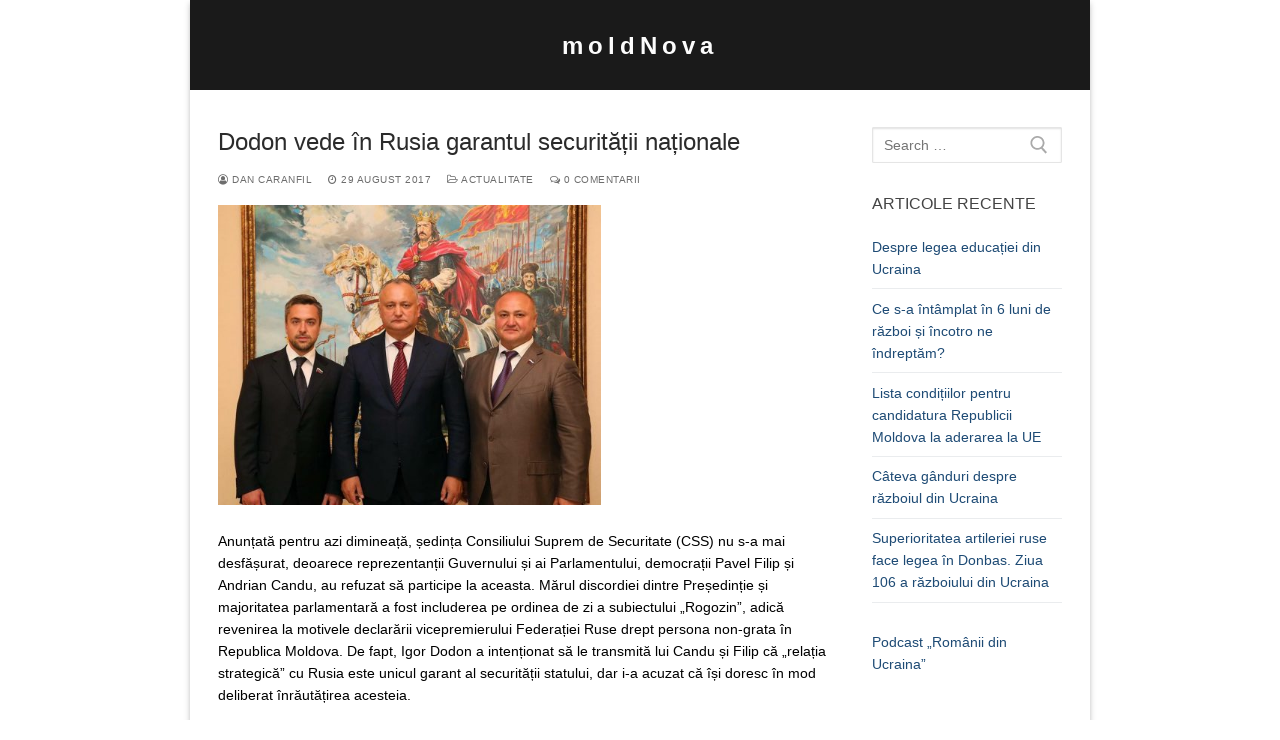

--- FILE ---
content_type: text/html; charset=UTF-8
request_url: https://moldnova.eu/ro/dodon-vede-rusia-garantul-securitatii-nationale-20899.html/
body_size: 14631
content:
<!doctype html>
<html lang="ro-RO">
<head>
	<meta charset="UTF-8">
	<meta name="viewport" content="width=device-width, initial-scale=1, maximum-scale=10.0, user-scalable=yes">
	<link rel="profile" href="http://gmpg.org/xfn/11">
	<meta name='robots' content='index, follow, max-image-preview:large, max-snippet:-1, max-video-preview:-1' />

	<!-- This site is optimized with the Yoast SEO plugin v18.4.1 - https://yoast.com/wordpress/plugins/seo/ -->
	<title>Dodon vede în Rusia garantul securității naționale - moldNova</title>
	<meta name="description" content="Anunțată pentru azi dimineață, ședința Consiliului Suprem de Securitate (CSS) nu s-a mai desfășurat, deoarece reprezentanții Guvernului și ai" />
	<link rel="canonical" href="http://moldnova.eu/ro/dodon-vede-rusia-garantul-securitatii-nationale-20899.html/" />
	<meta property="og:locale" content="ro_RO" />
	<meta property="og:type" content="article" />
	<meta property="og:title" content="Dodon vede în Rusia garantul securității naționale - moldNova" />
	<meta property="og:description" content="Anunțată pentru azi dimineață, ședința Consiliului Suprem de Securitate (CSS) nu s-a mai desfășurat, deoarece reprezentanții Guvernului și ai" />
	<meta property="og:url" content="http://moldnova.eu/ro/dodon-vede-rusia-garantul-securitatii-nationale-20899.html/" />
	<meta property="og:site_name" content="moldNova" />
	<meta property="article:publisher" content="https://www.facebook.com/moldnova/" />
	<meta property="article:published_time" content="2017-08-29T13:50:46+00:00" />
	<meta property="og:image" content="http://moldnova.eu/wp-content/uploads/2017/08/Igor-Dodon.jpg" />
	<meta property="og:image:width" content="960" />
	<meta property="og:image:height" content="752" />
	<meta property="og:image:type" content="image/jpeg" />
	<meta name="twitter:card" content="summary" />
	<meta name="twitter:creator" content="@moldnova" />
	<meta name="twitter:site" content="@moldnova" />
	<meta name="twitter:label1" content="Scris de" />
	<meta name="twitter:data1" content="Dan Caranfil" />
	<meta name="twitter:label2" content="Timp estimat pentru citire" />
	<meta name="twitter:data2" content="5 minute" />
	<script type="application/ld+json" class="yoast-schema-graph">{"@context":"https://schema.org","@graph":[{"@type":"Organization","@id":"http://moldnova.eu/#organization","name":"moldNova.eu","url":"http://moldnova.eu/","sameAs":["https://www.facebook.com/moldnova/","https://twitter.com/moldnova"],"logo":{"@type":"ImageObject","@id":"http://moldnova.eu/#logo","inLanguage":"ro-RO","url":"http://moldnova.eu/wp-content/uploads/2016/05/logo-moldnova-1.png","contentUrl":"http://moldnova.eu/wp-content/uploads/2016/05/logo-moldnova-1.png","width":414,"height":362,"caption":"moldNova.eu"},"image":{"@id":"http://moldnova.eu/#logo"}},{"@type":"WebSite","@id":"http://moldnova.eu/#website","url":"http://moldnova.eu/","name":"moldNova","description":"de la Prut la Nistru","publisher":{"@id":"http://moldnova.eu/#organization"},"potentialAction":[{"@type":"SearchAction","target":{"@type":"EntryPoint","urlTemplate":"http://moldnova.eu/?s={search_term_string}"},"query-input":"required name=search_term_string"}],"inLanguage":"ro-RO"},{"@type":"ImageObject","@id":"http://moldnova.eu/ro/dodon-vede-rusia-garantul-securitatii-nationale-20899.html/#primaryimage","inLanguage":"ro-RO","url":"https://moldnova.eu/wp-content/uploads/2017/08/Igor-Dodon.jpg","contentUrl":"https://moldnova.eu/wp-content/uploads/2017/08/Igor-Dodon.jpg","width":960,"height":752,"caption":"Igor Dodon sărbătorind eroismul trupelor sovietice Sursă foto"},{"@type":"WebPage","@id":"http://moldnova.eu/ro/dodon-vede-rusia-garantul-securitatii-nationale-20899.html/#webpage","url":"http://moldnova.eu/ro/dodon-vede-rusia-garantul-securitatii-nationale-20899.html/","name":"Dodon vede în Rusia garantul securității naționale - moldNova","isPartOf":{"@id":"http://moldnova.eu/#website"},"primaryImageOfPage":{"@id":"http://moldnova.eu/ro/dodon-vede-rusia-garantul-securitatii-nationale-20899.html/#primaryimage"},"datePublished":"2017-08-29T13:50:46+00:00","dateModified":"2017-08-29T13:50:46+00:00","description":"Anunțată pentru azi dimineață, ședința Consiliului Suprem de Securitate (CSS) nu s-a mai desfășurat, deoarece reprezentanții Guvernului și ai","breadcrumb":{"@id":"http://moldnova.eu/ro/dodon-vede-rusia-garantul-securitatii-nationale-20899.html/#breadcrumb"},"inLanguage":"ro-RO","potentialAction":[{"@type":"ReadAction","target":["http://moldnova.eu/ro/dodon-vede-rusia-garantul-securitatii-nationale-20899.html/"]}]},{"@type":"BreadcrumbList","@id":"http://moldnova.eu/ro/dodon-vede-rusia-garantul-securitatii-nationale-20899.html/#breadcrumb","itemListElement":[{"@type":"ListItem","position":1,"name":"Acasă","item":"http://moldnova.eu/"},{"@type":"ListItem","position":2,"name":"Dodon vede în Rusia garantul securității naționale"}]},{"@type":"Article","@id":"http://moldnova.eu/ro/dodon-vede-rusia-garantul-securitatii-nationale-20899.html/#article","isPartOf":{"@id":"http://moldnova.eu/ro/dodon-vede-rusia-garantul-securitatii-nationale-20899.html/#webpage"},"author":{"@id":"http://moldnova.eu/#/schema/person/fc30fd7e74389a6accc188b0b0ad1277"},"headline":"Dodon vede în Rusia garantul securității naționale","datePublished":"2017-08-29T13:50:46+00:00","dateModified":"2017-08-29T13:50:46+00:00","mainEntityOfPage":{"@id":"http://moldnova.eu/ro/dodon-vede-rusia-garantul-securitatii-nationale-20899.html/#webpage"},"wordCount":1073,"commentCount":0,"publisher":{"@id":"http://moldnova.eu/#organization"},"image":{"@id":"http://moldnova.eu/ro/dodon-vede-rusia-garantul-securitatii-nationale-20899.html/#primaryimage"},"thumbnailUrl":"https://moldnova.eu/wp-content/uploads/2017/08/Igor-Dodon.jpg","keywords":["andrian candu","armata nationala","consiliul suprem de securitate","dmitri rogozin","igor dodon"],"articleSection":["Actualitate"],"inLanguage":"ro-RO","potentialAction":[{"@type":"CommentAction","name":"Comment","target":["http://moldnova.eu/ro/dodon-vede-rusia-garantul-securitatii-nationale-20899.html/#respond"]}]},{"@type":"Person","@id":"http://moldnova.eu/#/schema/person/fc30fd7e74389a6accc188b0b0ad1277","name":"Dan Caranfil","url":"https://moldnova.eu/ro/author/dancaranfil/"}]}</script>
	<!-- / Yoast SEO plugin. -->


<link rel='dns-prefetch' href='//s.w.org' />
<script type="text/javascript">
window._wpemojiSettings = {"baseUrl":"https:\/\/s.w.org\/images\/core\/emoji\/13.1.0\/72x72\/","ext":".png","svgUrl":"https:\/\/s.w.org\/images\/core\/emoji\/13.1.0\/svg\/","svgExt":".svg","source":{"concatemoji":"https:\/\/moldnova.eu\/wp-includes\/js\/wp-emoji-release.min.js?ver=5.9.12"}};
/*! This file is auto-generated */
!function(e,a,t){var n,r,o,i=a.createElement("canvas"),p=i.getContext&&i.getContext("2d");function s(e,t){var a=String.fromCharCode;p.clearRect(0,0,i.width,i.height),p.fillText(a.apply(this,e),0,0);e=i.toDataURL();return p.clearRect(0,0,i.width,i.height),p.fillText(a.apply(this,t),0,0),e===i.toDataURL()}function c(e){var t=a.createElement("script");t.src=e,t.defer=t.type="text/javascript",a.getElementsByTagName("head")[0].appendChild(t)}for(o=Array("flag","emoji"),t.supports={everything:!0,everythingExceptFlag:!0},r=0;r<o.length;r++)t.supports[o[r]]=function(e){if(!p||!p.fillText)return!1;switch(p.textBaseline="top",p.font="600 32px Arial",e){case"flag":return s([127987,65039,8205,9895,65039],[127987,65039,8203,9895,65039])?!1:!s([55356,56826,55356,56819],[55356,56826,8203,55356,56819])&&!s([55356,57332,56128,56423,56128,56418,56128,56421,56128,56430,56128,56423,56128,56447],[55356,57332,8203,56128,56423,8203,56128,56418,8203,56128,56421,8203,56128,56430,8203,56128,56423,8203,56128,56447]);case"emoji":return!s([10084,65039,8205,55357,56613],[10084,65039,8203,55357,56613])}return!1}(o[r]),t.supports.everything=t.supports.everything&&t.supports[o[r]],"flag"!==o[r]&&(t.supports.everythingExceptFlag=t.supports.everythingExceptFlag&&t.supports[o[r]]);t.supports.everythingExceptFlag=t.supports.everythingExceptFlag&&!t.supports.flag,t.DOMReady=!1,t.readyCallback=function(){t.DOMReady=!0},t.supports.everything||(n=function(){t.readyCallback()},a.addEventListener?(a.addEventListener("DOMContentLoaded",n,!1),e.addEventListener("load",n,!1)):(e.attachEvent("onload",n),a.attachEvent("onreadystatechange",function(){"complete"===a.readyState&&t.readyCallback()})),(n=t.source||{}).concatemoji?c(n.concatemoji):n.wpemoji&&n.twemoji&&(c(n.twemoji),c(n.wpemoji)))}(window,document,window._wpemojiSettings);
</script>
<style type="text/css">
img.wp-smiley,
img.emoji {
	display: inline !important;
	border: none !important;
	box-shadow: none !important;
	height: 1em !important;
	width: 1em !important;
	margin: 0 0.07em !important;
	vertical-align: -0.1em !important;
	background: none !important;
	padding: 0 !important;
}
</style>
	<link rel='stylesheet' id='wp-block-library-css'  href='https://moldnova.eu/wp-includes/css/dist/block-library/style.min.css?ver=5.9.12' type='text/css' media='all' />
<style id='global-styles-inline-css' type='text/css'>
body{--wp--preset--color--black: #000000;--wp--preset--color--cyan-bluish-gray: #abb8c3;--wp--preset--color--white: #ffffff;--wp--preset--color--pale-pink: #f78da7;--wp--preset--color--vivid-red: #cf2e2e;--wp--preset--color--luminous-vivid-orange: #ff6900;--wp--preset--color--luminous-vivid-amber: #fcb900;--wp--preset--color--light-green-cyan: #7bdcb5;--wp--preset--color--vivid-green-cyan: #00d084;--wp--preset--color--pale-cyan-blue: #8ed1fc;--wp--preset--color--vivid-cyan-blue: #0693e3;--wp--preset--color--vivid-purple: #9b51e0;--wp--preset--gradient--vivid-cyan-blue-to-vivid-purple: linear-gradient(135deg,rgba(6,147,227,1) 0%,rgb(155,81,224) 100%);--wp--preset--gradient--light-green-cyan-to-vivid-green-cyan: linear-gradient(135deg,rgb(122,220,180) 0%,rgb(0,208,130) 100%);--wp--preset--gradient--luminous-vivid-amber-to-luminous-vivid-orange: linear-gradient(135deg,rgba(252,185,0,1) 0%,rgba(255,105,0,1) 100%);--wp--preset--gradient--luminous-vivid-orange-to-vivid-red: linear-gradient(135deg,rgba(255,105,0,1) 0%,rgb(207,46,46) 100%);--wp--preset--gradient--very-light-gray-to-cyan-bluish-gray: linear-gradient(135deg,rgb(238,238,238) 0%,rgb(169,184,195) 100%);--wp--preset--gradient--cool-to-warm-spectrum: linear-gradient(135deg,rgb(74,234,220) 0%,rgb(151,120,209) 20%,rgb(207,42,186) 40%,rgb(238,44,130) 60%,rgb(251,105,98) 80%,rgb(254,248,76) 100%);--wp--preset--gradient--blush-light-purple: linear-gradient(135deg,rgb(255,206,236) 0%,rgb(152,150,240) 100%);--wp--preset--gradient--blush-bordeaux: linear-gradient(135deg,rgb(254,205,165) 0%,rgb(254,45,45) 50%,rgb(107,0,62) 100%);--wp--preset--gradient--luminous-dusk: linear-gradient(135deg,rgb(255,203,112) 0%,rgb(199,81,192) 50%,rgb(65,88,208) 100%);--wp--preset--gradient--pale-ocean: linear-gradient(135deg,rgb(255,245,203) 0%,rgb(182,227,212) 50%,rgb(51,167,181) 100%);--wp--preset--gradient--electric-grass: linear-gradient(135deg,rgb(202,248,128) 0%,rgb(113,206,126) 100%);--wp--preset--gradient--midnight: linear-gradient(135deg,rgb(2,3,129) 0%,rgb(40,116,252) 100%);--wp--preset--duotone--dark-grayscale: url('#wp-duotone-dark-grayscale');--wp--preset--duotone--grayscale: url('#wp-duotone-grayscale');--wp--preset--duotone--purple-yellow: url('#wp-duotone-purple-yellow');--wp--preset--duotone--blue-red: url('#wp-duotone-blue-red');--wp--preset--duotone--midnight: url('#wp-duotone-midnight');--wp--preset--duotone--magenta-yellow: url('#wp-duotone-magenta-yellow');--wp--preset--duotone--purple-green: url('#wp-duotone-purple-green');--wp--preset--duotone--blue-orange: url('#wp-duotone-blue-orange');--wp--preset--font-size--small: 13px;--wp--preset--font-size--medium: 20px;--wp--preset--font-size--large: 36px;--wp--preset--font-size--x-large: 42px;}.has-black-color{color: var(--wp--preset--color--black) !important;}.has-cyan-bluish-gray-color{color: var(--wp--preset--color--cyan-bluish-gray) !important;}.has-white-color{color: var(--wp--preset--color--white) !important;}.has-pale-pink-color{color: var(--wp--preset--color--pale-pink) !important;}.has-vivid-red-color{color: var(--wp--preset--color--vivid-red) !important;}.has-luminous-vivid-orange-color{color: var(--wp--preset--color--luminous-vivid-orange) !important;}.has-luminous-vivid-amber-color{color: var(--wp--preset--color--luminous-vivid-amber) !important;}.has-light-green-cyan-color{color: var(--wp--preset--color--light-green-cyan) !important;}.has-vivid-green-cyan-color{color: var(--wp--preset--color--vivid-green-cyan) !important;}.has-pale-cyan-blue-color{color: var(--wp--preset--color--pale-cyan-blue) !important;}.has-vivid-cyan-blue-color{color: var(--wp--preset--color--vivid-cyan-blue) !important;}.has-vivid-purple-color{color: var(--wp--preset--color--vivid-purple) !important;}.has-black-background-color{background-color: var(--wp--preset--color--black) !important;}.has-cyan-bluish-gray-background-color{background-color: var(--wp--preset--color--cyan-bluish-gray) !important;}.has-white-background-color{background-color: var(--wp--preset--color--white) !important;}.has-pale-pink-background-color{background-color: var(--wp--preset--color--pale-pink) !important;}.has-vivid-red-background-color{background-color: var(--wp--preset--color--vivid-red) !important;}.has-luminous-vivid-orange-background-color{background-color: var(--wp--preset--color--luminous-vivid-orange) !important;}.has-luminous-vivid-amber-background-color{background-color: var(--wp--preset--color--luminous-vivid-amber) !important;}.has-light-green-cyan-background-color{background-color: var(--wp--preset--color--light-green-cyan) !important;}.has-vivid-green-cyan-background-color{background-color: var(--wp--preset--color--vivid-green-cyan) !important;}.has-pale-cyan-blue-background-color{background-color: var(--wp--preset--color--pale-cyan-blue) !important;}.has-vivid-cyan-blue-background-color{background-color: var(--wp--preset--color--vivid-cyan-blue) !important;}.has-vivid-purple-background-color{background-color: var(--wp--preset--color--vivid-purple) !important;}.has-black-border-color{border-color: var(--wp--preset--color--black) !important;}.has-cyan-bluish-gray-border-color{border-color: var(--wp--preset--color--cyan-bluish-gray) !important;}.has-white-border-color{border-color: var(--wp--preset--color--white) !important;}.has-pale-pink-border-color{border-color: var(--wp--preset--color--pale-pink) !important;}.has-vivid-red-border-color{border-color: var(--wp--preset--color--vivid-red) !important;}.has-luminous-vivid-orange-border-color{border-color: var(--wp--preset--color--luminous-vivid-orange) !important;}.has-luminous-vivid-amber-border-color{border-color: var(--wp--preset--color--luminous-vivid-amber) !important;}.has-light-green-cyan-border-color{border-color: var(--wp--preset--color--light-green-cyan) !important;}.has-vivid-green-cyan-border-color{border-color: var(--wp--preset--color--vivid-green-cyan) !important;}.has-pale-cyan-blue-border-color{border-color: var(--wp--preset--color--pale-cyan-blue) !important;}.has-vivid-cyan-blue-border-color{border-color: var(--wp--preset--color--vivid-cyan-blue) !important;}.has-vivid-purple-border-color{border-color: var(--wp--preset--color--vivid-purple) !important;}.has-vivid-cyan-blue-to-vivid-purple-gradient-background{background: var(--wp--preset--gradient--vivid-cyan-blue-to-vivid-purple) !important;}.has-light-green-cyan-to-vivid-green-cyan-gradient-background{background: var(--wp--preset--gradient--light-green-cyan-to-vivid-green-cyan) !important;}.has-luminous-vivid-amber-to-luminous-vivid-orange-gradient-background{background: var(--wp--preset--gradient--luminous-vivid-amber-to-luminous-vivid-orange) !important;}.has-luminous-vivid-orange-to-vivid-red-gradient-background{background: var(--wp--preset--gradient--luminous-vivid-orange-to-vivid-red) !important;}.has-very-light-gray-to-cyan-bluish-gray-gradient-background{background: var(--wp--preset--gradient--very-light-gray-to-cyan-bluish-gray) !important;}.has-cool-to-warm-spectrum-gradient-background{background: var(--wp--preset--gradient--cool-to-warm-spectrum) !important;}.has-blush-light-purple-gradient-background{background: var(--wp--preset--gradient--blush-light-purple) !important;}.has-blush-bordeaux-gradient-background{background: var(--wp--preset--gradient--blush-bordeaux) !important;}.has-luminous-dusk-gradient-background{background: var(--wp--preset--gradient--luminous-dusk) !important;}.has-pale-ocean-gradient-background{background: var(--wp--preset--gradient--pale-ocean) !important;}.has-electric-grass-gradient-background{background: var(--wp--preset--gradient--electric-grass) !important;}.has-midnight-gradient-background{background: var(--wp--preset--gradient--midnight) !important;}.has-small-font-size{font-size: var(--wp--preset--font-size--small) !important;}.has-medium-font-size{font-size: var(--wp--preset--font-size--medium) !important;}.has-large-font-size{font-size: var(--wp--preset--font-size--large) !important;}.has-x-large-font-size{font-size: var(--wp--preset--font-size--x-large) !important;}
</style>
<link rel='stylesheet' id='font-awesome-css'  href='https://moldnova.eu/wp-content/themes/customify/assets/fonts/font-awesome/css/font-awesome.min.css?ver=5.0.0' type='text/css' media='all' />
<link rel='stylesheet' id='customify-style-css'  href='https://moldnova.eu/wp-content/themes/customify/style.min.css?ver=0.3.7' type='text/css' media='all' />
<style id='customify-style-inline-css' type='text/css'>
.customify-container, .layout-contained, .site-framed .site, .site-boxed .site { max-width: 900px; } .main-layout-content .entry-content > .alignwide { width: calc( 900px - 4em ); max-width: 100vw;  }.header-top .header--row-inner,.button,button,button.button,input[type="button"],input[type="reset"],input[type="submit"],.button:not(.components-button):not(.customize-partial-edit-shortcut-button), input[type="button"]:not(.components-button):not(.customize-partial-edit-shortcut-button),input[type="reset"]:not(.components-button):not(.customize-partial-edit-shortcut-button), input[type="submit"]:not(.components-button):not(.customize-partial-edit-shortcut-button),.pagination .nav-links > *:hover,.pagination .nav-links span,.nav-menu-desktop.style-full-height .primary-menu-ul > li.current-menu-item > a, .nav-menu-desktop.style-full-height .primary-menu-ul > li.current-menu-ancestor > a,.nav-menu-desktop.style-full-height .primary-menu-ul > li > a:hover,.posts-layout .readmore-button:hover{    background-color: #235787;}.posts-layout .readmore-button {color: #235787;}.pagination .nav-links > *:hover,.pagination .nav-links span,.entry-single .tags-links a:hover, .entry-single .cat-links a:hover,.posts-layout .readmore-button,.posts-layout .readmore-button:hover{    border-color: #235787;}.customify-builder-btn{    background-color: #c3512f;}body{    color: #000000;}abbr, acronym {    border-bottom-color: #000000;}a                   {                    color: #1e4b75;}a:hover, a:focus,.link-meta:hover, .link-meta a:hover{    color: #111111;}h2 + h3, .comments-area h2 + .comments-title, .h2 + h3, .comments-area .h2 + .comments-title, .page-breadcrumb {    border-top-color: #eaecee;}blockquote,.site-content .widget-area .menu li.current-menu-item > a:before{    border-left-color: #eaecee;}@media screen and (min-width: 64em) {    .comment-list .children li.comment {        border-left-color: #eaecee;    }    .comment-list .children li.comment:after {        background-color: #eaecee;    }}.page-titlebar, .page-breadcrumb,.posts-layout .entry-inner {    border-bottom-color: #eaecee;}.header-search-form .search-field,.entry-content .page-links a,.header-search-modal,.pagination .nav-links > *,.entry-footer .tags-links a, .entry-footer .cat-links a,.search .content-area article,.site-content .widget-area .menu li.current-menu-item > a,.posts-layout .entry-inner,.post-navigation .nav-links,article.comment .comment-meta,.widget-area .widget_pages li a, .widget-area .widget_categories li a, .widget-area .widget_archive li a, .widget-area .widget_meta li a, .widget-area .widget_nav_menu li a, .widget-area .widget_product_categories li a, .widget-area .widget_recent_entries li a, .widget-area .widget_rss li a,.widget-area .widget_recent_comments li{    border-color: #eaecee;}.header-search-modal::before {    border-top-color: #eaecee;    border-left-color: #eaecee;}@media screen and (min-width: 48em) {    .content-sidebar.sidebar_vertical_border .content-area {        border-right-color: #eaecee;    }    .sidebar-content.sidebar_vertical_border .content-area {        border-left-color: #eaecee;    }    .sidebar-sidebar-content.sidebar_vertical_border .sidebar-primary {        border-right-color: #eaecee;    }    .sidebar-sidebar-content.sidebar_vertical_border .sidebar-secondary {        border-right-color: #eaecee;    }    .content-sidebar-sidebar.sidebar_vertical_border .sidebar-primary {        border-left-color: #eaecee;    }    .content-sidebar-sidebar.sidebar_vertical_border .sidebar-secondary {        border-left-color: #eaecee;    }    .sidebar-content-sidebar.sidebar_vertical_border .content-area {        border-left-color: #eaecee;        border-right-color: #eaecee;    }    .sidebar-content-sidebar.sidebar_vertical_border .content-area {        border-left-color: #eaecee;        border-right-color: #eaecee;    }}article.comment .comment-post-author {background: #6d6d6d;}.pagination .nav-links > *,.link-meta, .link-meta a,.color-meta,.entry-single .tags-links:before, .entry-single .cats-links:before{    color: #6d6d6d;}h1, h2, h3, h4, h5, h6 { color: #2b2b2b;}.site-content .widget-title { color: #444444;}body {font-family: "Arial";font-style: normal;font-size: 14px;}h1, h2, h3, h4, h5, h6, .h1, .h2, .h3, .h4, .h5, .h6 {font-family: "Arial";font-style: normal;font-weight: 500;}.site-branding .site-title, .site-branding .site-title a {font-family: "Arial";text-transform: none;font-size: 24px;letter-spacing: 5px;}.site-branding .site-description {text-transform: none;}.entry-content h1, .wp-block h1, .entry-single .entry-title {font-family: "Arial";font-style: normal;text-transform: none;font-size: 24px;}.entry-content h2, .wp-block h2 {font-family: "Arial";font-size: 20px;}#page-cover {background-image: url("https://moldnova.eu/wp-content/themes/customify/assets/images/default-cover.jpg");}.sub-menu .li-duplicator {display:none !important;}.header-search_icon-item .header-search-modal  {border-style: solid;} .header-search_icon-item .search-field  {border-style: solid;} .dark-mode .header-search_box-item .search-form-fields, .header-search_box-item .search-form-fields  {border-style: solid;} body  {background-color: #FFFFFF;} .site-content .content-area  {background-color: #FFFFFF;} /* CSS for desktop */#page-cover {text-align: center;}#page-cover .page-cover-inner {min-height: 300px;}#page-titlebar {text-align: center;}.header--row.header-top .customify-grid, .header--row.header-top .style-full-height .primary-menu-ul > li > a {min-height: 0px;}.header--row.header-main .customify-grid, .header--row.header-main .style-full-height .primary-menu-ul > li > a {min-height: 90px;}.header--row.header-bottom .customify-grid, .header--row.header-bottom .style-full-height .primary-menu-ul > li > a {min-height: 55px;}.header--row .builder-first--nav-icon {text-align: right;}.header-search_icon-item .search-submit {margin-left: -40px;}.header-search_box-item .search-submit{margin-left: -40px;} .header-search_box-item .woo_bootster_search .search-submit{margin-left: -40px;} .header-search_box-item .header-search-form button.search-submit{margin-left:-40px;}.header--row .builder-first--primary-menu {text-align: right;}/* CSS for tablet */@media screen and (max-width: 1024px) { #page-cover .page-cover-inner {min-height: 250px;}.header--row .builder-first--nav-icon {text-align: right;}.header-search_icon-item .search-submit {margin-left: -40px;}.header-search_box-item .search-submit{margin-left: -40px;} .header-search_box-item .woo_bootster_search .search-submit{margin-left: -40px;} .header-search_box-item .header-search-form button.search-submit{margin-left:-40px;} }/* CSS for mobile */@media screen and (max-width: 568px) { .site-branding .site-title, .site-branding .site-title a {font-size: 40px;}.entry-content h1, .wp-block h1, .entry-single .entry-title {font-size: 24px;}#page-cover .page-cover-inner {min-height: 200px;}#page-titlebar {text-align: center;}.header--row.header-top .customify-grid, .header--row.header-top .style-full-height .primary-menu-ul > li > a {min-height: 33px;}.header--row .builder-first--nav-icon {text-align: right;}.header-search_icon-item .search-submit {margin-left: -40px;}.header-search_box-item .search-submit{margin-left: -40px;} .header-search_box-item .woo_bootster_search .search-submit{margin-left: -40px;} .header-search_box-item .header-search-form button.search-submit{margin-left:-40px;} }
</style>
<link rel="https://api.w.org/" href="https://moldnova.eu/wp-json/" /><link rel="alternate" type="application/json" href="https://moldnova.eu/wp-json/wp/v2/posts/20899" /><link rel="EditURI" type="application/rsd+xml" title="RSD" href="https://moldnova.eu/xmlrpc.php?rsd" />
<link rel="wlwmanifest" type="application/wlwmanifest+xml" href="https://moldnova.eu/wp-includes/wlwmanifest.xml" /> 
<meta name="generator" content="WordPress 5.9.12" />
<link rel='shortlink' href='https://moldnova.eu/?p=20899' />
<link rel="alternate" type="application/json+oembed" href="https://moldnova.eu/wp-json/oembed/1.0/embed?url=https%3A%2F%2Fmoldnova.eu%2Fro%2Fdodon-vede-rusia-garantul-securitatii-nationale-20899.html%2F" />
<link rel="alternate" type="text/xml+oembed" href="https://moldnova.eu/wp-json/oembed/1.0/embed?url=https%3A%2F%2Fmoldnova.eu%2Fro%2Fdodon-vede-rusia-garantul-securitatii-nationale-20899.html%2F&#038;format=xml" />
<script type="text/javascript"><!--
function powerpress_pinw(pinw_url){window.open(pinw_url, 'PowerPressPlayer','toolbar=0,status=0,resizable=1,width=460,height=320');	return false;}
//-->
</script>
<link rel="pingback" href="https://moldnova.eu/xmlrpc.php"><link rel="icon" href="https://moldnova.eu/wp-content/uploads/2016/05/logo-moldnova-1-100x100.png" sizes="32x32" />
<link rel="icon" href="https://moldnova.eu/wp-content/uploads/2016/05/logo-moldnova-1-200x200.png" sizes="192x192" />
<link rel="apple-touch-icon" href="https://moldnova.eu/wp-content/uploads/2016/05/logo-moldnova-1-200x200.png" />
<meta name="msapplication-TileImage" content="https://moldnova.eu/wp-content/uploads/2016/05/logo-moldnova-1.png" />
	
	<!-- Global site tag (gtag.js) - Google Analytics -->
<script async src="https://www.googletagmanager.com/gtag/js?id=UA-77386789-1"></script>
<script>
  window.dataLayer = window.dataLayer || [];
  function gtag(){dataLayer.push(arguments);}
  gtag('js', new Date());

  gtag('config', 'UA-77386789-1');
</script>

	
</head>

<body class="post-template-default single single-post postid-20899 single-format-standard content-sidebar main-layout-content-sidebar site-boxed menu_sidebar_dropdown">
<svg xmlns="http://www.w3.org/2000/svg" viewBox="0 0 0 0" width="0" height="0" focusable="false" role="none" style="visibility: hidden; position: absolute; left: -9999px; overflow: hidden;" ><defs><filter id="wp-duotone-dark-grayscale"><feColorMatrix color-interpolation-filters="sRGB" type="matrix" values=" .299 .587 .114 0 0 .299 .587 .114 0 0 .299 .587 .114 0 0 .299 .587 .114 0 0 " /><feComponentTransfer color-interpolation-filters="sRGB" ><feFuncR type="table" tableValues="0 0.49803921568627" /><feFuncG type="table" tableValues="0 0.49803921568627" /><feFuncB type="table" tableValues="0 0.49803921568627" /><feFuncA type="table" tableValues="1 1" /></feComponentTransfer><feComposite in2="SourceGraphic" operator="in" /></filter></defs></svg><svg xmlns="http://www.w3.org/2000/svg" viewBox="0 0 0 0" width="0" height="0" focusable="false" role="none" style="visibility: hidden; position: absolute; left: -9999px; overflow: hidden;" ><defs><filter id="wp-duotone-grayscale"><feColorMatrix color-interpolation-filters="sRGB" type="matrix" values=" .299 .587 .114 0 0 .299 .587 .114 0 0 .299 .587 .114 0 0 .299 .587 .114 0 0 " /><feComponentTransfer color-interpolation-filters="sRGB" ><feFuncR type="table" tableValues="0 1" /><feFuncG type="table" tableValues="0 1" /><feFuncB type="table" tableValues="0 1" /><feFuncA type="table" tableValues="1 1" /></feComponentTransfer><feComposite in2="SourceGraphic" operator="in" /></filter></defs></svg><svg xmlns="http://www.w3.org/2000/svg" viewBox="0 0 0 0" width="0" height="0" focusable="false" role="none" style="visibility: hidden; position: absolute; left: -9999px; overflow: hidden;" ><defs><filter id="wp-duotone-purple-yellow"><feColorMatrix color-interpolation-filters="sRGB" type="matrix" values=" .299 .587 .114 0 0 .299 .587 .114 0 0 .299 .587 .114 0 0 .299 .587 .114 0 0 " /><feComponentTransfer color-interpolation-filters="sRGB" ><feFuncR type="table" tableValues="0.54901960784314 0.98823529411765" /><feFuncG type="table" tableValues="0 1" /><feFuncB type="table" tableValues="0.71764705882353 0.25490196078431" /><feFuncA type="table" tableValues="1 1" /></feComponentTransfer><feComposite in2="SourceGraphic" operator="in" /></filter></defs></svg><svg xmlns="http://www.w3.org/2000/svg" viewBox="0 0 0 0" width="0" height="0" focusable="false" role="none" style="visibility: hidden; position: absolute; left: -9999px; overflow: hidden;" ><defs><filter id="wp-duotone-blue-red"><feColorMatrix color-interpolation-filters="sRGB" type="matrix" values=" .299 .587 .114 0 0 .299 .587 .114 0 0 .299 .587 .114 0 0 .299 .587 .114 0 0 " /><feComponentTransfer color-interpolation-filters="sRGB" ><feFuncR type="table" tableValues="0 1" /><feFuncG type="table" tableValues="0 0.27843137254902" /><feFuncB type="table" tableValues="0.5921568627451 0.27843137254902" /><feFuncA type="table" tableValues="1 1" /></feComponentTransfer><feComposite in2="SourceGraphic" operator="in" /></filter></defs></svg><svg xmlns="http://www.w3.org/2000/svg" viewBox="0 0 0 0" width="0" height="0" focusable="false" role="none" style="visibility: hidden; position: absolute; left: -9999px; overflow: hidden;" ><defs><filter id="wp-duotone-midnight"><feColorMatrix color-interpolation-filters="sRGB" type="matrix" values=" .299 .587 .114 0 0 .299 .587 .114 0 0 .299 .587 .114 0 0 .299 .587 .114 0 0 " /><feComponentTransfer color-interpolation-filters="sRGB" ><feFuncR type="table" tableValues="0 0" /><feFuncG type="table" tableValues="0 0.64705882352941" /><feFuncB type="table" tableValues="0 1" /><feFuncA type="table" tableValues="1 1" /></feComponentTransfer><feComposite in2="SourceGraphic" operator="in" /></filter></defs></svg><svg xmlns="http://www.w3.org/2000/svg" viewBox="0 0 0 0" width="0" height="0" focusable="false" role="none" style="visibility: hidden; position: absolute; left: -9999px; overflow: hidden;" ><defs><filter id="wp-duotone-magenta-yellow"><feColorMatrix color-interpolation-filters="sRGB" type="matrix" values=" .299 .587 .114 0 0 .299 .587 .114 0 0 .299 .587 .114 0 0 .299 .587 .114 0 0 " /><feComponentTransfer color-interpolation-filters="sRGB" ><feFuncR type="table" tableValues="0.78039215686275 1" /><feFuncG type="table" tableValues="0 0.94901960784314" /><feFuncB type="table" tableValues="0.35294117647059 0.47058823529412" /><feFuncA type="table" tableValues="1 1" /></feComponentTransfer><feComposite in2="SourceGraphic" operator="in" /></filter></defs></svg><svg xmlns="http://www.w3.org/2000/svg" viewBox="0 0 0 0" width="0" height="0" focusable="false" role="none" style="visibility: hidden; position: absolute; left: -9999px; overflow: hidden;" ><defs><filter id="wp-duotone-purple-green"><feColorMatrix color-interpolation-filters="sRGB" type="matrix" values=" .299 .587 .114 0 0 .299 .587 .114 0 0 .299 .587 .114 0 0 .299 .587 .114 0 0 " /><feComponentTransfer color-interpolation-filters="sRGB" ><feFuncR type="table" tableValues="0.65098039215686 0.40392156862745" /><feFuncG type="table" tableValues="0 1" /><feFuncB type="table" tableValues="0.44705882352941 0.4" /><feFuncA type="table" tableValues="1 1" /></feComponentTransfer><feComposite in2="SourceGraphic" operator="in" /></filter></defs></svg><svg xmlns="http://www.w3.org/2000/svg" viewBox="0 0 0 0" width="0" height="0" focusable="false" role="none" style="visibility: hidden; position: absolute; left: -9999px; overflow: hidden;" ><defs><filter id="wp-duotone-blue-orange"><feColorMatrix color-interpolation-filters="sRGB" type="matrix" values=" .299 .587 .114 0 0 .299 .587 .114 0 0 .299 .587 .114 0 0 .299 .587 .114 0 0 " /><feComponentTransfer color-interpolation-filters="sRGB" ><feFuncR type="table" tableValues="0.098039215686275 1" /><feFuncG type="table" tableValues="0 0.66274509803922" /><feFuncB type="table" tableValues="0.84705882352941 0.41960784313725" /><feFuncA type="table" tableValues="1 1" /></feComponentTransfer><feComposite in2="SourceGraphic" operator="in" /></filter></defs></svg><div id="page" class="site box-shadow">
	<a class="skip-link screen-reader-text" href="#site-content">Sari la conținut</a>
	<a class="close is-size-medium  close-panel close-sidebar-panel" href="#">
        <span class="hamburger hamburger--squeeze is-active">
            <span class="hamburger-box">
              <span class="hamburger-inner"><span class="screen-reader-text">Meniu</span></span>
            </span>
        </span>
        <span class="screen-reader-text">Închide</span>
        </a><header id="masthead" class="site-header header-v2"><div id="masthead-inner" class="site-header-inner">							<div  class="header-main header--row layout-fullwidth"  id="cb-row--header-main"  data-row-id="main"  data-show-on="desktop mobile">
								<div class="header--row-inner header-main-inner dark-mode">
									<div class="customify-container">
										<div class="customify-grid  cb-row--desktop hide-on-mobile hide-on-tablet customify-grid-middle"><div class="row-v2 row-v2-main no-left no-right"><div class="col-v2 col-v2-left"></div><div class="col-v2 col-v2-center"><div class="item--inner builder-item--logo" data-section="title_tagline" data-item-id="logo" >		<div class="site-branding logo-top">
			<div class="site-name-desc">						<p class="site-title">
							<a href="https://moldnova.eu/" rel="home">moldNova</a>
						</p>
						</div>		</div><!-- .site-branding -->
		</div></div><div class="col-v2 col-v2-right"></div></div></div><div class="cb-row--mobile hide-on-desktop customify-grid customify-grid-middle"><div class="row-v2 row-v2-main no-left no-right"><div class="col-v2 col-v2-left"></div><div class="col-v2 col-v2-center"><div class="item--inner builder-item--logo" data-section="title_tagline" data-item-id="logo" >		<div class="site-branding logo-top">
			<div class="site-name-desc">						<p class="site-title">
							<a href="https://moldnova.eu/" rel="home">moldNova</a>
						</p>
						</div>		</div><!-- .site-branding -->
		</div></div><div class="col-v2 col-v2-right"></div></div></div>									</div>
								</div>
							</div>
							<div id="header-menu-sidebar" class="header-menu-sidebar menu-sidebar-panel dark-mode"><div id="header-menu-sidebar-bg" class="header-menu-sidebar-bg"><div id="header-menu-sidebar-inner" class="header-menu-sidebar-inner"><div class="builder-item-sidebar mobile-item--html"><div class="item--inner" data-item-id="html" data-section="header_html"><div class="builder-header-html-item item--html"></div></div></div><div class="builder-item-sidebar mobile-item--search_box"><div class="item--inner" data-item-id="search_box" data-section="search_box"><div class="header-search_box-item item--search_box">		<form role="search" class="header-search-form " action="https://moldnova.eu/">
			<div class="search-form-fields">
				<span class="screen-reader-text">Caută după:</span>
				
				<input type="search" class="search-field" placeholder="Caută..." value="" name="s" title="Caută după:" />

							</div>
			<button type="submit" class="search-submit">
				<svg aria-hidden="true" focusable="false" role="presentation" xmlns="http://www.w3.org/2000/svg" width="20" height="21" viewBox="0 0 20 21">
					<path fill="currentColor" fill-rule="evenodd" d="M12.514 14.906a8.264 8.264 0 0 1-4.322 1.21C3.668 16.116 0 12.513 0 8.07 0 3.626 3.668.023 8.192.023c4.525 0 8.193 3.603 8.193 8.047 0 2.033-.769 3.89-2.035 5.307l4.999 5.552-1.775 1.597-5.06-5.62zm-4.322-.843c3.37 0 6.102-2.684 6.102-5.993 0-3.31-2.732-5.994-6.102-5.994S2.09 4.76 2.09 8.07c0 3.31 2.732 5.993 6.102 5.993z"></path>
				</svg>
			</button>
		</form>
		</div></div></div><div class="builder-item-sidebar mobile-item--primary-menu mobile-item--menu "><div class="item--inner" data-item-id="primary-menu" data-section="header_menu_primary"><nav  id="site-navigation-sidebar-mobile" class="site-navigation primary-menu primary-menu-sidebar nav-menu-mobile primary-menu-mobile style-plain"></nav></div></div><div class="builder-item-sidebar mobile-item--social-icons"><div class="item--inner" data-item-id="social-icons" data-section="header_social_icons"><ul class="header-social-icons customify-builder-social-icons color-default"><li><a class="social-icon-facebook shape-circle" rel="nofollow noopener" target="_blank" href="#"><i class="icon fa fa-facebook" title="Facebook"></i></a></li><li><a class="social-icon-twitter shape-circle" rel="nofollow noopener" target="_blank" href="#"><i class="icon fa fa-twitter" title="Twitter"></i></a></li><li><a class="social-icon-youtube-play shape-circle" rel="nofollow noopener" target="_blank" href="#"><i class="icon fa fa-youtube-play" title="Youtube"></i></a></li><li><a class="social-icon-instagram shape-circle" rel="nofollow noopener" target="_blank" href="#"><i class="icon fa fa-instagram" title="Instagram"></i></a></li><li><a class="social-icon-pinterest shape-circle" rel="nofollow noopener" target="_blank" href="#"><i class="icon fa fa-pinterest" title="Pinterest"></i></a></li></ul></div></div><div class="builder-item-sidebar mobile-item--button"><div class="item--inner" data-item-id="button" data-section="header_button"><a href="" class="item--button customify-btn customify-builder-btn is-icon-before">Buton</a></div></div></div></div></div></div></header>	<div id="site-content" class="site-content">
		<div class="customify-container">
			<div class="customify-grid">
				<main id="main" class="content-area customify-col-9_sm-12">
						<div class="content-inner">
				<article id="post-20899" class="entry entry-single post-20899 post type-post status-publish format-standard has-post-thumbnail hentry category-actualitate tag-andrian-candu tag-armata-nationala tag-consiliul-suprem-de-securitate tag-dmitri-rogozin tag-igor-dodon">
			<h1 class="entry-title entry--item h2">Dodon vede în Rusia garantul securității naționale</h1>			<div class="entry-meta entry--item text-uppercase text-xsmall link-meta">
				<span class="meta-item byline"> <span class="author vcard"><a class="url fn n" href="https://moldnova.eu/ro/author/dancaranfil/"><i class="fa fa-user-circle-o"></i> Dan Caranfil</a></span></span><span class="sep"></span><span class="meta-item posted-on"><a href="https://moldnova.eu/ro/dodon-vede-rusia-garantul-securitatii-nationale-20899.html/" rel="bookmark"><i class="fa fa-clock-o" aria-hidden="true"></i> <time class="entry-date published updated" datetime="2017-08-29T16:50:46+03:00">29 august 2017</time></a></span><span class="sep"></span><span class="meta-item meta-cat"><a href="https://moldnova.eu/ro/category/actualitate/" rel="tag"><i class="fa fa-folder-open-o" aria-hidden="true"></i> Actualitate</a></span><span class="sep"></span><span class="meta-item comments-link"><a href="https://moldnova.eu/ro/dodon-vede-rusia-garantul-securitatii-nationale-20899.html/#respond"><i class="fa fa-comments-o"></i> 0 comentarii</a></span>			</div><!-- .entry-meta -->
						<div class="entry-thumbnail has-thumb">
				<img width="383" height="300" src="https://moldnova.eu/wp-content/uploads/2017/08/Igor-Dodon-650x509.jpg" class="attachment-large size-large wp-post-image" alt="" srcset="https://moldnova.eu/wp-content/uploads/2017/08/Igor-Dodon-650x509.jpg 650w, https://moldnova.eu/wp-content/uploads/2017/08/Igor-Dodon-300x235.jpg 300w, https://moldnova.eu/wp-content/uploads/2017/08/Igor-Dodon-370x290.jpg 370w, https://moldnova.eu/wp-content/uploads/2017/08/Igor-Dodon-570x447.jpg 570w, https://moldnova.eu/wp-content/uploads/2017/08/Igor-Dodon-770x603.jpg 770w, https://moldnova.eu/wp-content/uploads/2017/08/Igor-Dodon-511x400.jpg 511w, https://moldnova.eu/wp-content/uploads/2017/08/Igor-Dodon.jpg 960w" sizes="(max-width: 383px) 100vw, 383px" />			</div>
						<div class="entry-content entry--item">
			<p>Anunțată pentru azi dimineață, ședința Consiliului Suprem de Securitate (CSS) nu s-a mai desfășurat, deoarece reprezentanții Guvernului și ai Parlamentului, democrații Pavel Filip și Andrian Candu, au refuzat să participe la aceasta. Mărul discordiei dintre Președinție și majoritatea parlamentară a fost includerea pe ordinea de zi a subiectului „Rogozin”, adică revenirea la motivele declarării vicepremierului Federației Ruse drept persona non-grata în Republica Moldova. De fapt, Igor Dodon a intenționat să le transmită lui Candu și Filip că „relația strategică” cu Rusia este unicul garant al securității statului, dar i-a acuzat că își doresc în mod deliberat înrăutățirea acesteia.<span id="more-20899"></span></p>
<blockquote><p>„Ei intenționat încearcă să blocheze inițiativele președinției de a restabili bunele relații strategice și economice cu Rusia. Cazul cu vicepremierul rus Dmitri Rogozin a constituit un motiv contrafăcut al Guvernului pentru a compromite o dată în plus relațiile moldo-ruse”, a spus președintele Republicii Moldova.</p></blockquote>
<figure id="attachment_20384" aria-describedby="caption-attachment-20384" style="width: 650px" class="wp-caption aligncenter"><img loading="lazy" class="size-large wp-image-20384" src="http://moldnova.eu/wp-content/uploads/2017/08/igor-dodon-650x425.jpg" alt="igor dodon" width="650" height="425" srcset="https://moldnova.eu/wp-content/uploads/2017/08/igor-dodon-650x425.jpg 650w, https://moldnova.eu/wp-content/uploads/2017/08/igor-dodon-300x196.jpg 300w, https://moldnova.eu/wp-content/uploads/2017/08/igor-dodon-370x242.jpg 370w, https://moldnova.eu/wp-content/uploads/2017/08/igor-dodon-570x372.jpg 570w, https://moldnova.eu/wp-content/uploads/2017/08/igor-dodon-770x503.jpg 770w, https://moldnova.eu/wp-content/uploads/2017/08/igor-dodon-612x400.jpg 612w, https://moldnova.eu/wp-content/uploads/2017/08/igor-dodon.jpg 900w" sizes="(max-width: 650px) 100vw, 650px" /><figcaption id="caption-attachment-20384" class="wp-caption-text">Președintele Republicii Moldova, Igor Dodon, intră în sala de conferințe la Reședința de Stat FOTO: Sandu Tarlev</figcaption></figure>
<h2>Candu: Subiectul Rogozin e încheiat!</h2>
<p>Spicherul de la Chișinău, Andrian Candu, a organizat o conferință de presă înainte de ora anunțată pentru ședința Consiliului Suprem de Securitate, patronat de președintele Igor Dodon, în care a declarat că reprezentanții Guvernului și Parlamentului nu vor participa la ședință. Candu a motivat prin faptul că pe ordinea de zi au fost incluse discuții despre motivele pentru care Dmitri Rogozin, vicepremierul rus, a fost declarat indezirabil la Chișinău.</p>
<h2>Subiectele de securitate care „ard” pentru Dodon</h2>
<p>De fapt, Igor Dodon a anunțat convocarea ședinței CSS pentru a transmite membrilor acestuia că relația cu Rusia este garantul principal al securității statului și că intenționează chiar să modifice componența Consiliului pentru a-și atinge scopul. Anterior, acesta <a href="http://moldnova.eu/ro/dodon-pune-pericol-securitatea-moldovei-si-face-sah-mat-armata-nationala-18033.html/">a retras</a> proiectul Strategiei Securității Naționale și a Planului de acțiuni pentru implementarea acesteia, pentru că Federația Rusă nu figurează în document ca fiind „partenerul strategic” al Republicii Moldova.</p>
<blockquote><p>„Peste jumătate de milion de cetățeni muncesc în Rusia, piața de desfacere a produselor noastre agricole e în Rusia, rezolvarea problemei Transnistrene depinde de comunicarea pozitivă cu Rusia. A neglija aceste și alte probleme înseamnă a supune riscului securitatea economică, înseamnă a nu ține cont de interesele naționale ale țării. Or, aceste probleme de asemenea intră în sfera de preocupare a Consiliului Suprem de Securitate, iar boicotarea ședinței CSS e o sfidare în adresa intereselor poporului, în primul rînd” &#8211; <strong>Igor Dodon</strong>.</p></blockquote>
<p>Pe lângă aceasta însă, Dodon a mai inclus pe ordinea de zi a CSS câteva subiecte. Igor Dodon a declarat că la ședința CSS urma să se discute despre abaterile comise în procesul de comercializare a patrimoniului <a href="http://moldnova.eu/?s=armata+nationala">Armatei Naționale</a> sau despre complexul hidroenergetic pe care ucrainenii vor să-l construiască la Novodnestrovsk. La categoria „Diverse” se aflau subiecte precum activitatea serviciilor secrete străine pe teritoriul Republicii Moldova, asistența externă acordată Armatei Naționale și argumentele pentru care Dmitri Rogozin a fost declarat persona non-grata.</p>
<p>Șeful statului susține că pe numele fostului ministru al Apărării Anatol Șalaru ar exista un dosar penal pentru că ar fi încălcat legislația atunci când a vândut armament unor firmei străine. Anterior, Igor Dodon l-a mai <a href="https://www.ziarulnational.md/acuzatii-grave-la-adresa-lui-anatol-salaru-dodon-va-face-puscarie-9-mai-e-sfant-pentru-moldoveni/" target="_blank" rel="noopener noreferrer">acuzat pe Șalaru</a> de faptul că a vândut armament ucrainenilor prin intermediul Aeroportului Internațional din Mărculești. Procuratura Generală a refuzat să confirme sau să infirme acest lucru la solicitarea <a href="https://www.facebook.com/moldnova/?ref=bookmarks">moldNova.eu</a>. Fostul ministru ne-a spus însă că nu are dosar penal deschis pe numele său, subliniind că „atât Mihai Ghimpu, cât și Igor Dodon vin cu aceleași acuzații”. Șalaru a mai amintit că socialiștii au depus și o moțiune simplă în Parlament pe tema comercializării armamentului, moțiune care a fost respinsă.</p>
<blockquote><p>„Ministerul Apărării nu a vândut niciun fel de armament cât am fost eu ministru. Acestea sunt aberații de-ale lui Igor Dodon. Dodon și Ghimpu au aceeași temă, că am vândut nu știu ce echipamente aeriene” &#8211; <strong>Anatol Șalaru, fost ministru al Apărării</strong>.</p></blockquote>
<h2>Dodon, interesat de problemele ecologice?</h2>
<p>Subiectul privind construirea unui complex hidroenergetic la Novodnestrovsk a fost inclus de Igor Dodon pe ordinea de zi a CSS, acesta explicând că își dorea să fie informat la ce riscuri ecologice este supusă Republica Moldova. Republica Moldova și Ucraina au încheiat în 2012 un Acord privind colaborarea în domeniul protecţiei şi dezvoltării durabile a bazinului râului Nistru. Partea ucraineană a aprobat acest acord abia în iunie 2017. Amintim că Ucraina ar intenționa să construiască, de fapt, șase hidrocentrale pe râul Nistru, despre care fostul ministru al Mediului Valeriu Munteanu spunea că vor avea <a href="http://www.moldova.org/ucraina-vrea-sa-construiasca-6-hidrocentrale-mici-pe-nistru-ministrul-mediului-impactul-va-fi-dezastruos/" target="_blank" rel="noopener noreferrer">efecte negative</a> asupra faunei și florei râului.</p>
<h2>Subiecte „diverse”: activitatea serviciilor secrete și asistența pentru Armata Națională</h2>
<p>Deși în timpul conferinței de presă a vorbit aproape tot timpul despre subiectul „Rogozin”, Igor Dodon a dat de înțeles că urmărește activitatea serviciilor secrete străine pe teritoriul Republicii Moldova. Acesta s-a referit însă la expulzarea recentă a cinci diplomați ai Federației Ruse sub pretextul că sunt agenți sub acoperire. La „Diverse” Dodon voia să mai discute despre asistența primită de Armata Națională în perioada 2014-2017.</p>
<p>Recent, în atenția publică au intrat modernizările efectuate <a href="http://moldnova.eu/ro/presa-rusa-pusa-pe-jar-de-constructia-unei-scoli-si-unui-hotel-la-bulboaca-nato-sapa-transee-moldova-20135.html/" target="_blank" rel="noopener noreferrer">pe poligonul de la Bulboaca</a> din asistența oferită de SUA. Astăzi, Ministerul Apărării a mai anunțat că Armata Națională a beneficiat și <a href="http://www.army.md/?lng=2&amp;action=show&amp;cat=122&amp;obj=4531#.WaVinyF97VM" target="_blank" rel="noopener noreferrer">de ajutoare</a> din partea Republicii Populare Chineze.</p>
<p>În prezent, din Consiliul Suprem de Securitate fac parte 13 persoane. Conform Legii cu privire la securitatea statului, președintele, spicherul și premierul sunt membri ai CSS din oficiu. Totuși, Igor Dodon a avertizat că va modifica decretul prin care a stabilit componența nominală a CSS, astfel încât „să fie asigurat cvorumul” la ședința următoare.</p>
<p>Amintim că premierul Pavel Filip și președintele Parlamentului, Andrian Candu, nu au participat nici la ședința precendentă a Consiliului Suprem de Securitate, deoarece erau în deplasări în afara țării.</p>
		</div><!-- .entry-content -->
		<div class="entry--item entry-tags tags-links">Tagged <a href="https://moldnova.eu/ro/tag/andrian-candu/" rel="tag">andrian candu</a>, <a href="https://moldnova.eu/ro/tag/armata-nationala/" rel="tag">armata nationala</a>, <a href="https://moldnova.eu/ro/tag/consiliul-suprem-de-securitate/" rel="tag">consiliul suprem de securitate</a>, <a href="https://moldnova.eu/ro/tag/dmitri-rogozin/" rel="tag">dmitri rogozin</a>, <a href="https://moldnova.eu/ro/tag/igor-dodon/" rel="tag">igor dodon</a></div><div class="entry-post-navigation entry--item">
	<nav class="navigation post-navigation" aria-label="Articole">
		<h2 class="screen-reader-text">Navigare în articole</h2>
		<div class="nav-links"><div class="nav-previous"><a href="https://moldnova.eu/ro/moldovenii-trebuie-sa-invete-ca-vinul-este-un-concept-20872.html/" rel="prev"><span class="meta-nav text-uppercase text-xsmall color-meta" aria-hidden="true">Previous</span> <span class="screen-reader-text">Previous post:</span> <span class="post-title text-large">Moldovenii trebuie să învețe că „vinul este un concept”</span></a></div><div class="nav-next"><a href="https://moldnova.eu/ro/stirile-diminetii-cat-plateste-plahotniuc-firmelor-de-lobby-si-pr-din-america-pentru-slefui-imaginea-20933.html/" rel="next"><span class="meta-nav text-uppercase text-xsmall color-meta" aria-hidden="true">Next</span> <span class="screen-reader-text">Next post:</span> <span class="post-title text-large">Știrile dimineții: Cât plătește Plahotniuc firmelor de lobby și PR din America pentru a-i șlefui imaginea</span></a></div></div>
	</nav></div><div class="entry-comment-form entry--item">
<div id="comments" class="comments-area">
		<div id="respond" class="comment-respond">
		<h3 id="reply-title" class="comment-reply-title">Lasă un răspuns <small><a rel="nofollow" id="cancel-comment-reply-link" href="/ro/dodon-vede-rusia-garantul-securitatii-nationale-20899.html/#respond" style="display:none;">Anulează răspunsul</a></small></h3><form action="https://moldnova.eu/wp-comments-post.php" method="post" id="commentform" class="comment-form" novalidate><p class="comment-notes"><span id="email-notes">Adresa ta de email nu va fi publicată.</span> <span class="required-field-message" aria-hidden="true">Câmpurile obligatorii sunt marcate cu <span class="required" aria-hidden="true">*</span></span></p><p class="comment-form-comment"><label for="comment">Comentariu <span class="required" aria-hidden="true">*</span></label> <textarea id="comment" name="comment" cols="45" rows="8" maxlength="65525" required></textarea></p><p class="comment-form-author"><label for="author">Nume <span class="required" aria-hidden="true">*</span></label> <input id="author" name="author" type="text" value="" size="30" maxlength="245" required /></p>
<p class="comment-form-email"><label for="email">Email <span class="required" aria-hidden="true">*</span></label> <input id="email" name="email" type="email" value="" size="30" maxlength="100" aria-describedby="email-notes" required /></p>
<p class="comment-form-url"><label for="url">Site web</label> <input id="url" name="url" type="url" value="" size="30" maxlength="200" /></p>
<p class="comment-form-cookies-consent"><input id="wp-comment-cookies-consent" name="wp-comment-cookies-consent" type="checkbox" value="yes" /> <label for="wp-comment-cookies-consent">Salvează-mi numele, emailul și site-ul web în acest navigator pentru data viitoare când o să comentez.</label></p>
<p class="form-submit"><input name="submit" type="submit" id="submit" class="submit" value="Publică comentariul" /> <input type='hidden' name='comment_post_ID' value='20899' id='comment_post_ID' />
<input type='hidden' name='comment_parent' id='comment_parent' value='0' />
</p><p style="display: none;"><input type="hidden" id="akismet_comment_nonce" name="akismet_comment_nonce" value="952d44f135" /></p><p style="display: none !important;"><label>&#916;<textarea name="ak_hp_textarea" cols="45" rows="8" maxlength="100"></textarea></label><input type="hidden" id="ak_js_1" name="ak_js" value="7"/><script>document.getElementById( "ak_js_1" ).setAttribute( "value", ( new Date() ).getTime() );</script></p></form>	</div><!-- #respond -->
	
</div><!-- #comments -->
</div>		</article>
			</div><!-- #.content-inner -->
              			</main><!-- #main -->
			<aside id="sidebar-primary" class="sidebar-primary customify-col-3_sm-12">
	<div class="sidebar-primary-inner sidebar-inner widget-area">
		<section id="search-5" class="widget widget_search">
		<form role="search" class="sidebar-search-form" action="https://moldnova.eu/">
            <label>
                <span class="screen-reader-text">Caută după:</span>
                <input type="search" class="search-field" placeholder="Search &hellip;" value="" name="s" title="Caută după:" />
            </label>
            <button type="submit" class="search-submit" >
                <svg aria-hidden="true" focusable="false" role="presentation" xmlns="http://www.w3.org/2000/svg" width="20" height="21" viewBox="0 0 20 21">
                    <path id="svg-search" fill="currentColor" fill-rule="evenodd" d="M12.514 14.906a8.264 8.264 0 0 1-4.322 1.21C3.668 16.116 0 12.513 0 8.07 0 3.626 3.668.023 8.192.023c4.525 0 8.193 3.603 8.193 8.047 0 2.033-.769 3.89-2.035 5.307l4.999 5.552-1.775 1.597-5.06-5.62zm-4.322-.843c3.37 0 6.102-2.684 6.102-5.993 0-3.31-2.732-5.994-6.102-5.994S2.09 4.76 2.09 8.07c0 3.31 2.732 5.993 6.102 5.993z"></path>
                </svg>
            </button>
        </form></section>
		<section id="recent-posts-4" class="widget widget_recent_entries">
		<h4 class="widget-title">Articole recente</h4>
		<ul>
											<li>
					<a href="https://moldnova.eu/ro/despre-legea-educatiei-din-ucraina-27908.html/">Despre legea educației din Ucraina</a>
									</li>
											<li>
					<a href="https://moldnova.eu/ro/ce-s-a-intamplat-in-6-luni-de-razboi-si-incotro-ne-indreptam-27905.html/">Ce s-a întâmplat în 6 luni de război și încotro ne îndreptăm?</a>
									</li>
											<li>
					<a href="https://moldnova.eu/ro/lista-conditiilor-pentru-candidatura-republicii-moldova-la-aderarea-la-ue-27902.html/">Lista condițiilor pentru candidatura Republicii Moldova la aderarea la UE</a>
									</li>
											<li>
					<a href="https://moldnova.eu/ro/cateva-ganduri-despre-razboiul-din-ucraina-27899.html/">Câteva gânduri despre războiul din Ucraina</a>
									</li>
											<li>
					<a href="https://moldnova.eu/ro/superioritatea-artileriei-ruse-face-legea-in-donbas-ziua-106-a-razboiului-din-ucraina-27896.html/">Superioritatea artileriei ruse face legea în Donbas. Ziua 106 a războiului din Ucraina</a>
									</li>
					</ul>

		</section><section id="text-13" class="widget widget_text">			<div class="textwidget"><p><a href="https://moldnova.eu/podcast-romanii-din-ucraina/">Podcast „Românii din Ucraina”</a></p>
</div>
		</section>	</div>
</aside><!-- #sidebar-primary -->
		</div><!-- #.customify-grid -->
	</div><!-- #.customify-container -->
</div><!-- #content -->
<footer class="site-footer" id="site-footer">							<div  class="footer-bottom footer--row layout-full-contained"  id="cb-row--footer-bottom"  data-row-id="bottom"  data-show-on="desktop">
								<div class="footer--row-inner footer-bottom-inner dark-mode">
									<div class="customify-container">
										<div class="customify-grid  customify-grid-top"><div class="customify-col-12_md-12_sm-12_xs-12 builder-item builder-first--footer_copyright" data-push-left="_sm-0"><div class="item--inner builder-item--footer_copyright" data-section="footer_copyright" data-item-id="footer_copyright" ><div class="builder-footer-copyright-item footer-copyright"><p>Drepturi de autor &copy; 2025 moldNova &#8211; Propulsată de <a rel="nofollow" href="https://pressmaximum.com/customify">Customify</a>.</p>
</div></div></div></div>									</div>
								</div>
							</div>
							</footer></div><!-- #page -->

<script type='text/javascript' id='customify-themejs-js-extra'>
/* <![CDATA[ */
var Customify_JS = {"is_rtl":"","css_media_queries":{"all":"%s","desktop":"%s","tablet":"@media screen and (max-width: 1024px) { %s }","mobile":"@media screen and (max-width: 568px) { %s }"},"sidebar_menu_no_duplicator":"1"};
/* ]]> */
</script>
<script type='text/javascript' src='https://moldnova.eu/wp-content/themes/customify/assets/js/theme.min.js?ver=0.3.7' id='customify-themejs-js'></script>
<script type='text/javascript' src='https://moldnova.eu/wp-includes/js/comment-reply.min.js?ver=5.9.12' id='comment-reply-js'></script>

</body>
</html>
